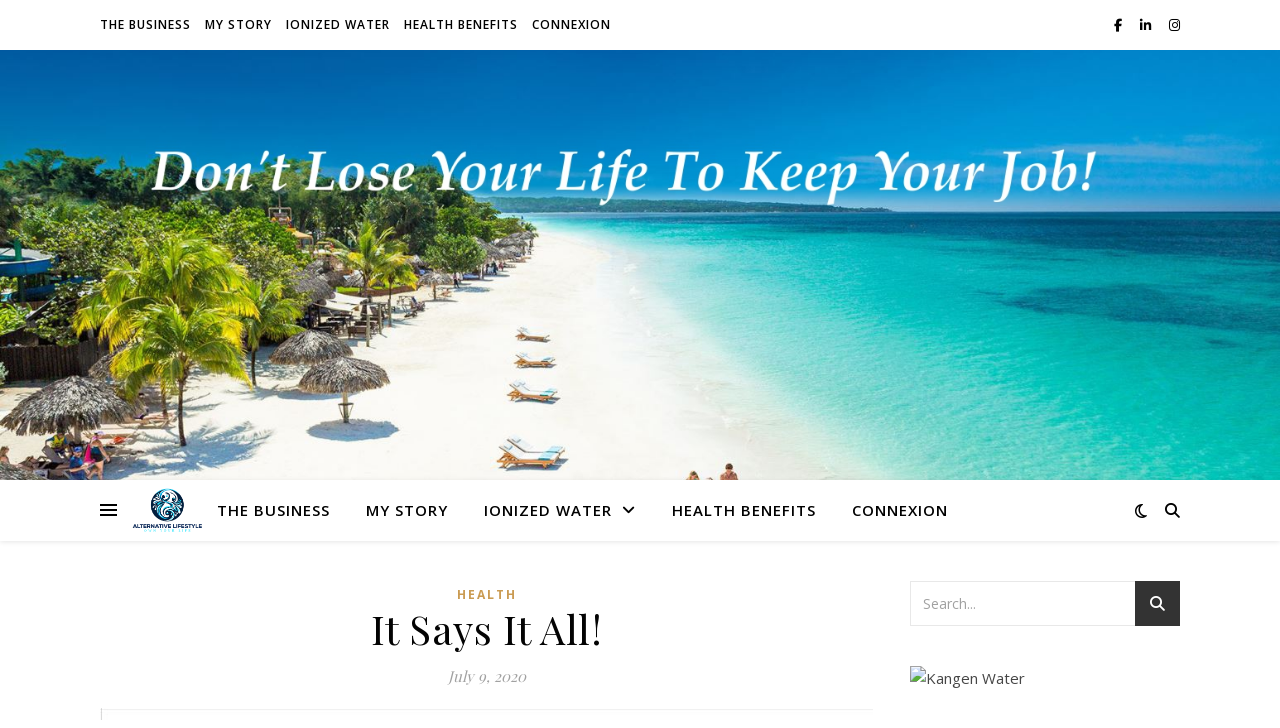

--- FILE ---
content_type: application/javascript
request_url: https://money.lifeorjob.com/wp-content/cache/wpfc-minified/7iiwfl8j/hr2xm.js
body_size: 518
content:
// source --> https://money.lifeorjob.com/wp-content/plugins/visitors-traffic-real-time-statistics/js/front.js?ver=aaff2d94ce8fe3beb5bb147ae3897a56 
var pageid = ahc_ajax_front.page_id;
var page_id = (pageid.length > 0) ? pageid : ''; 
var pagetitle = ahc_ajax_front.page_title;
var page_title = (pagetitle.length > 0) ? pagetitle : ''; 
var posttype = ahc_ajax_front.post_type;
var post_type = (posttype.length > 0) ? posttype : ''; 
var referer = document.referrer;
var useragent = window.navigator.userAgent;
var servername = location.hostname;
var hostname = location.host;
var request_uri = location.pathname.substring(1);

var xhttp = new XMLHttpRequest();

xhttp.open("POST", ahc_ajax_front.ajax_url, true);
xhttp.setRequestHeader("Content-type", "application/x-www-form-urlencoded");
xhttp.send("action=ahcfree_track_visitor&page_id="+ page_id +"&page_title="+ page_title + "&post_type="+ post_type + "&referer="+ referer +"&useragent="+ useragent +"&servername="+ servername +"&hostname="+ hostname +"&request_uri="+request_uri);